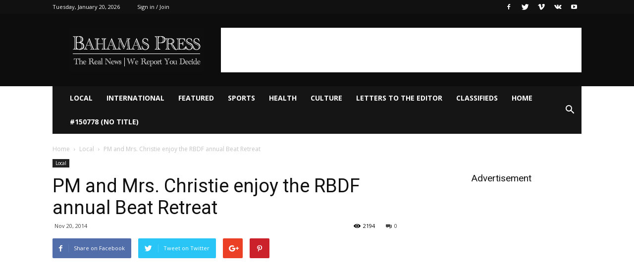

--- FILE ---
content_type: text/html; charset=utf-8
request_url: https://www.google.com/recaptcha/api2/aframe
body_size: 266
content:
<!DOCTYPE HTML><html><head><meta http-equiv="content-type" content="text/html; charset=UTF-8"></head><body><script nonce="cfklvhWvHX51eTsxAUShEQ">/** Anti-fraud and anti-abuse applications only. See google.com/recaptcha */ try{var clients={'sodar':'https://pagead2.googlesyndication.com/pagead/sodar?'};window.addEventListener("message",function(a){try{if(a.source===window.parent){var b=JSON.parse(a.data);var c=clients[b['id']];if(c){var d=document.createElement('img');d.src=c+b['params']+'&rc='+(localStorage.getItem("rc::a")?sessionStorage.getItem("rc::b"):"");window.document.body.appendChild(d);sessionStorage.setItem("rc::e",parseInt(sessionStorage.getItem("rc::e")||0)+1);localStorage.setItem("rc::h",'1768911390073');}}}catch(b){}});window.parent.postMessage("_grecaptcha_ready", "*");}catch(b){}</script></body></html>